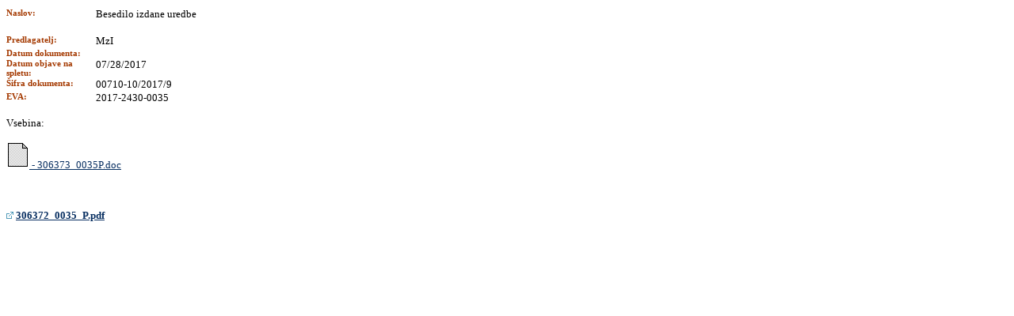

--- FILE ---
content_type: text/html; charset=UTF-8
request_url: http://vrs-3.vlada.si/MANDAT14/VLADNAGRADIVA.NSF/18a6b9887c33a0bdc12570e50034eb54/80EB31E3B843C3D2C125816B0026A93C?OpenDocument
body_size: 3979
content:
<!DOCTYPE HTML PUBLIC "-//W3C//DTD HTML 4.01 Transitional//EN">
<html>
<head>
</head>
<body text="#000000" bgcolor="#FFFFFF">

<form action=""><STYLE>
	BODY  { color:#000000; font-family:verdana ; font-size:13px}
	.ostalo { color:#000000; font-family:verdana ; font-size:13px}
	.naslov { color:#A43900; font-family:verdana; font-weight:bold ;  font-size:11px }
	A:link {color:#082F61; font-family:verdana}
	A:visited {color:#9F671F; font-family:verdana}
</STYLE>
<table width="100%" border="0" cellspacing="0" cellpadding="0">
<tr valign="top"><td width="1%"><img width="113" height="1" src="/icons/ecblank.gif" border="0" alt=""><br>
</td><td width="100%"><img width="1" height="1" src="/icons/ecblank.gif" border="0" alt=""><br>
</td></tr>

<tr valign="top"><td class="naslov" width="1%"><img width="113" height="1" src="/icons/ecblank.gif" border="0" alt=""><br>
Naslov:</td><td class="ostalo" width="100%"><img width="1" height="1" src="/icons/ecblank.gif" border="0" alt=""><br>
 Besedilo izdane uredbe</td></tr>
</table>
<br>

<table width="100%" border="0" cellspacing="0" cellpadding="0">
<tr valign="top"><td width="1%"><img width="113" height="1" src="/icons/ecblank.gif" border="0" alt=""><br>
</td><td width="100%"><img width="1" height="1" src="/icons/ecblank.gif" border="0" alt=""><br>
</td></tr>

<tr valign="top"><td class="naslov" width="1%"><img width="113" height="1" src="/icons/ecblank.gif" border="0" alt=""><br>
Predlagatelj:</td><td class="ostalo" width="100%"><img width="1" height="1" src="/icons/ecblank.gif" border="0" alt=""><br>
MzI</td></tr>

<tr valign="top"><td class="naslov" width="1%"><img width="113" height="1" src="/icons/ecblank.gif" border="0" alt=""><br>
Datum dokumenta:	</td><td class="ostalo" width="100%"><img width="1" height="1" src="/icons/ecblank.gif" border="0" alt=""><br>
</td></tr>

<tr valign="top"><td class="naslov" width="1%"><img width="113" height="1" src="/icons/ecblank.gif" border="0" alt=""><br>
Datum objave na spletu:</td><td class="ostalo" width="100%"><img width="1" height="1" src="/icons/ecblank.gif" border="0" alt=""><br>
07/28/2017</td></tr>

<tr valign="top"><td class="naslov" width="1%"><img width="113" height="1" src="/icons/ecblank.gif" border="0" alt=""><br>
Šifra dokumenta:</td><td class="ostalo" width="100%"><img width="1" height="1" src="/icons/ecblank.gif" border="0" alt=""><br>
00710-10/2017/9</td></tr>

<tr valign="top"><td class="naslov" width="1%"><img width="113" height="1" src="/icons/ecblank.gif" border="0" alt=""><br>
EVA:</td><td class="ostalo" width="100%"><img width="1" height="1" src="/icons/ecblank.gif" border="0" alt=""><br>
2017-2430-0035</td></tr>
</table>
<br>
Vsebina:<br>
<br>
<a style="display: inline-block; text-align: center" href="/MANDAT14/VLADNAGRADIVA.NSF/18a6b9887c33a0bdc12570e50034eb54/80eb31e3b843c3d2c125816b0026a93c/$FILE/306373_0035P.doc" title="306373_0035P.doc"><img src="/MANDAT14/VLADNAGRADIVA.NSF/18a6b9887c33a0bdc12570e50034eb54/80eb31e3b843c3d2c125816b0026a93c/SPIS_VSE_DOK/0.4C?OpenElement&amp;FieldElemFormat=gif" width="29" height="33" alt="306373_0035P.doc" border="0"> - 306373_0035P.doc<br>
</a><br>
<br>
<br>
<br><img src="/MANDAT14/VLADNAGRADIVA.NSF/download-icon" border=0>&nbsp<a href="/MANDAT14/VLADNAGRADIVA.NSF/IMiS?OpenAgent&80EB31E3B843C3D2C125816B0026A93C&1"><b>306372_0035_P.pdf</b></a>
<input name="fl_bralciPooblastilo" type="hidden" value="[ISV], [WEB]">
<input name="SPIS_SUB" type="hidden" value="MzI☺Ministrstvo za infrastrukturo☺Langusova ulica 4☺1000☺Ljubljana☺Slovenija☺gp.mzi/MZI/GOV☺☺☺☺☺☺">
<input name="SPIS_NAS_DOK" type="hidden" value="Besedilo izdane uredbe">
<input name="SPIS_SUB_Read" type="hidden" value="MzI">
<input name="SPIS_DAT_DOK" type="hidden" value="">
<input name="fl_datumObjaveNaSpletu" type="hidden" value="07/28/2017">
<input name="SPIS_KLA_STE" type="hidden" value="00710-10/2017/9">
<input name="EVAPrikaz" type="hidden" value="2017-2430-0035"></form>
</body>
</html>
